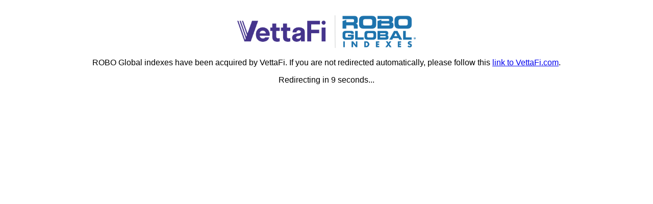

--- FILE ---
content_type: text/html
request_url: https://www.roboglobal.com/videos
body_size: 875
content:
<!DOCTYPE html>
<html lang="en">
<head>
    <meta charset="UTF-8">
    <meta name="robots" content="noindex">
    <meta name="viewport" content="width=device-width, initial-scale=1.0">
    <title>ROBO Global Indexes</title>
    <style>
        body {
            font-family: Arial, sans-serif;
            text-align: center;
            margin-top: 30px;
        }
    </style>
</head>
<body>
    <img src="/images/VFROBO.png" style="width: 100%;max-width: 350px" />
    <p>ROBO Global indexes have been acquired by VettaFi. If you are not redirected automatically, please follow this <a href="https://www.vettafi.com/indexing/featured/robotics-ai">link to VettaFi.com</a>.</p>
    <div class="countdown" id="countdown"></div>
    <script>
        let countdownTime = 10;
        const countdownElement = document.getElementById('countdown');

        // Update countdown every second
        let id = setInterval(updateCountdown, 1000);

        function updateCountdown() {
            if (countdownTime < 1) {
                clearInterval(id);
                window.location.href = 'https://www.vettafi.com/indexing/featured/robotics-ai';
            } else {
                countdownElement.textContent = 'Redirecting in ' + countdownTime + ' seconds...';
                countdownTime--;
            }
        }

        
    </script>
</body>
</html>